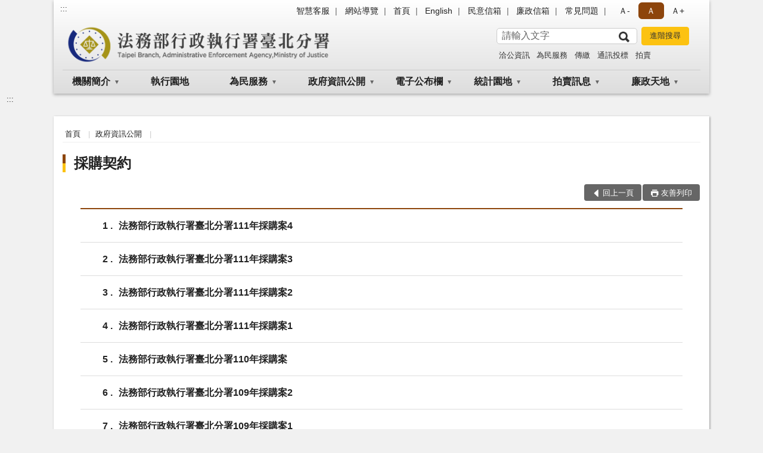

--- FILE ---
content_type: text/html; charset=utf-8
request_url: https://www.tpy.moj.gov.tw/234661/234693/234706/?Page=1&PageSize=30&type=
body_size: 14689
content:


<!doctype html>
<html lang="zh-Hant" class="no-js">
<head>
    <meta charset="utf-8">
    <meta http-equiv="X-UA-Compatible" content="IE=edge">
    <meta name="viewport" content="width=device-width, initial-scale=1">
    <meta name="format-detection" content="telephone=no">
    <meta name="Site" content="行政執行署臺北分署">
    <meta name="Version" content="中文網">
    <meta name="PageType" content="條列頁">
    <meta name="TreeNode" content="政府資訊公開">
    <meta name="ContentTitle" content="採購契約">

    <meta property="og:title" content="採購契約">
    <meta property="og:type" content="website" />
    <meta property="og:url" content="https://www.tpy.moj.gov.tw/234661/234693/234706/" />
    <meta property="og:image" content="">
    <meta property="og:image:width" content="50%">
    <meta property="og:image:height" content="50%">
    <meta property="og:site_name" content="行政執行署臺北分署">
    <meta property="og:description" content="採購契約" />

    <meta name="DC.Title" content="採購契約" />
    <meta name="DC.Creator" content="行政執行署臺北分署" />
    <meta name="DC.Subject" content="採購契約" />
    <meta name="DC.Description" content="採購契約" />
    <meta name="DC.Contributor" content="行政執行署臺北分署" />
    <meta name="DC.Type" content="文字" />
    <meta name="DC.Format" content="text" />
    <meta name="DC.Source" content="行政執行署臺北分署" />
    <meta name="DC.Language" content="中文" />
    <meta name="DC.coverage.t.min" content="2018-12-21" />
    <meta name="DC.coverage.t.max" content="2038-12-21" />
    <meta name="DC.Publisher" content="行政執行署臺北分署" />
    <meta name="DC.Date" content="2018-12-21" />
    <meta name="DC.Identifier" content="2.16.886.101.20003.20006" />
    <meta name="DC.Relation" content="" />
    <meta name="DC.Rights" content="行政執行署臺北分署" />

    <meta name="Category.Theme" content="300" />
    <meta name="Category.Cake" content="600" />
    <meta name="Category.Service" content="I00" />

    <meta name="keywords" />

            <link rel="Shortcut Icon" type="image/x-icon" href="/media/20193610/favicon執行署.png" />
    <title>採購契約-法務部行政執行署臺北分署</title>
    <!--HTML5 Shim and Respond.js IE8 support of HTML5 elements and media queries [if lt IE 9]>
    <script src="js/html5shiv.js"></script>
    <script src="js/respond.min.js"></script>
    <![endif]-->
    <!-- slick css-->
    <link rel="stylesheet" type="text/css" href="/Content/B/vendor/slick/slick.css" />
    <link rel="stylesheet" type="text/css" href="/Content/B/vendor/slick/slick-theme.css" />

    <!-- fancybox css -->
    <link rel="stylesheet" href="/Content/B/vendor/fancybox/fancybox.css" />

    <!-- hyUI css -->
    <link rel="stylesheet" href="/Content/B/B1_style/hyui.css">
    <link rel='stylesheet' href='/scripts/jquery-ui.css'>

    <!-- Global site tag (gtag.js) - Google Analytics -->
<script async src="https://www.googletagmanager.com/gtag/js?id=UA-38056619-1"></script>
<script>
  window.dataLayer = window.dataLayer || [];
  function gtag(){dataLayer.push(arguments);}
  gtag('js', new Date());

  gtag('config', 'UA-38056619-1');
</script>

<script async src="https://www.googletagmanager.com/gtag/js?id=UA-127180785-1"></script>
<script>
  window.dataLayer = window.dataLayer || [];
  function gtag(){dataLayer.push(arguments);}
  gtag('js', new Date());

  gtag('config', 'UA-127180785-1');
</script>
    <!-- Google Tag Manager -->
    <script>
        (function (w, d, s, l, i) {
            w[l] = w[l] || []; w[l].push({
                'gtm.start':
                    new Date().getTime(), event: 'gtm.js'
            }); var f = d.getElementsByTagName(s)[0],
                j = d.createElement(s), dl = l != 'dataLayer' ? '&l=' + l : ''; j.async = true; j.src =
                    'https://www.googletagmanager.com/gtm.js?id=' + i + dl; f.parentNode.insertBefore(j, f);
        })(window, document, 'script', 'dataLayer', 'GTM-PVTNFB4');</script>
    <!-- End Google Tag Manager -->
<style>
    input:disabled, textarea:disabled, select:disabled {
        background-color: #f2f2f2;
    }

    .verify {
        color: blue;
    }

    .mp_slider_container,
    .marquee_container {
        position: relative;
    }
    .mp_slider_container_main {
        width: 100%;
        overflow: hidden;
        position: relative;
    }
    .slick-autoplay-toggle {
        position: absolute;
        right: 20px;
        min-width: 40px;
        top: 4.5px;
        z-index: 10;
        padding: 5px 10px;
        background: rgba(0, 0, 0, 0.7);
        color: #fff;
        border: none;
        cursor: pointer;
        font-size: 0.875rem;
        border-radius: 5px;
    }

    .marquee_container .slick-autoplay-toggle {
        right: 55px;
    }
</style>
</head>
<body>
    <!-- Google Tag Manager (noscript) -->
    <noscript>
        <iframe title="googletag" src="https://www.googletagmanager.com/ns.html?id=GTM-PVTNFB4"
                height="0" width="0" style="display:none;visibility:hidden"></iframe>
    </noscript>
    <!-- End Google Tag Manager (noscript) -->
    <!-- 直接跳主內容區 -->
    <a class="goCenter" href="#aC" tabindex="1">按Enter到主內容區</a>
    <!-- wrapper 最大寬度 -->
    <div class="wrapper">
        
<header class="header header-relative">
    <div class="container">
        <a class="accesskey" href="#aU" id="aU" accesskey="U" title="網站標題">:::</a>
        

<nav class="navigation">
    <!-- 一組ul預設靠右 可同時存在2組-->
    <ul>

                        <li>
                            <a href="/umbraco/surface/Ini/CountAndRedirectUrl?nodeId=1674707" title="智慧客服(另開新視窗)" target="_blank" rel="noopener noreferrer">智慧客服</a>
                        </li>
                        <li>
                            <a href="/umbraco/surface/Ini/CountAndRedirectUrl?nodeId=657394" title="網站導覽" target="_self" >網站導覽</a>
                        </li>
                        <li>
                            <a href="/umbraco/surface/Ini/CountAndRedirectUrl?nodeId=657769" title="首頁" target="_self" >首頁</a>
                        </li>
                        <li>
                            <a href="/umbraco/surface/Ini/CountAndRedirectUrl?nodeId=281735" title="English(另開新視窗)" target="_blank" rel="noopener noreferrer">English</a>
                        </li>
                        <li>
                            <a href="/umbraco/surface/Ini/CountAndRedirectUrl?nodeId=657395" title="民意信箱(另開新視窗)" target="_blank" rel="noopener noreferrer">民意信箱</a>
                        </li>
                        <li>
                            <a href="/umbraco/surface/Ini/CountAndRedirectUrl?nodeId=657695" title="廉政信箱" target="_self" >廉政信箱</a>
                        </li>
                        <li>
                            <a href="/umbraco/surface/Ini/CountAndRedirectUrl?nodeId=657396" title="常見問題" target="_self" >常見問題</a>
                        </li>

    </ul>
    <div class="font-size">
        <ul>
            <li class="size-s">
                <a href="#" name="fontSize" role="button" aria-pressed="false" title="小字級">Ａ-</a>
            </li>
            <li class="size-m">
                <a href="#" name="fontSize" role="button" aria-pressed="true" title="中字級" class="active">Ａ</a>
            </li>
            <li class="size-l">
                <a href="#" name="fontSize" role="button" aria-pressed="false" title="大字級">Ａ+</a>
            </li>
        </ul>
    </div>
</nav>
<h1>
    <a href="/"><img src="/media/20193592/02法務部行政執行署臺北分署.png" alt="法務部行政執行署臺北分署：回首頁" /></a>
</h1>
<!-- Search Start -->
<section class="search">
    <noscript>
您的瀏覽器不支援 JavaScript 或 JavaScript已停用    </noscript>
    <form action="/234764/234774/" class="form_inline">
        <div class="form_grp">
            <label for="q">搜尋</label>
            <input name="q" id="q" type="text" placeholder="請輸入文字" accesskey="S" autocomplete="off">
            <input title="查詢" type="submit" value="查詢">
        </div>
        <div class="btn_grp">
            <input onclick="window.open('https://www.google.com.tw/advanced_search?hl=zh-TW&as_q=&num=100&as_sitesearch='+location.hostname);" type="button" value="進階搜尋" title="進階搜尋 (另開新視窗)">
        </div>
    </form>
            <div class="keywordHot">
                <ul>
                        <li>
                            <a href="/234764/234774/?q=洽公資訊" title="洽公資訊">洽公資訊</a>
                        </li>
                        <li>
                            <a href="/234764/234774/?q=為民服務" title="為民服務">為民服務</a>
                        </li>
                        <li>
                            <a href="/234764/234774/?q=傳繳" title="傳繳">傳繳</a>
                        </li>
                        <li>
                            <a href="/234764/234774/?q=通訊投標" title="通訊投標">通訊投標</a>
                        </li>
                        <li>
                            <a href="/234764/234774/?q=拍賣" title="拍賣">拍賣</a>
                        </li>
                </ul>
            </div>
</section>
<!-- noscript -->
<noscript>
您的瀏覽器不支援JavaScript語法，JavaScript語法並不影響內容的陳述。您可使用按鍵盤上的Ctrl鍵+ (+)鍵放大/(-)鍵縮小來改變字型大小；回到上一頁可使用瀏覽器提供的 Alt+左方向鍵(←) 快速鍵功能；列印可使用瀏覽器提供的(Ctrl+P)功能。</noscript>
<!-- menu Start -->
<nav class="menu">
    <ul>
                <li>
                    <a href="https://www.tpy.moj.gov.tw/234661/234662/Normalnodelist" title="機關簡介" target="_self" name="menuButton" aria-expanded="false" >機關簡介</a>
                        <ul>
                                <li>
                                    <a href="https://www.tpy.moj.gov.tw/234661/234662/234663/277787/post" target="_self" title="機關沿革"  >機關沿革</a>
                                </li>
                                <li>
                                    <a href="https://www.tpy.moj.gov.tw/234661/234662/234664/277788/post" target="_self" title="機關願景"  >機關願景</a>
                                </li>
                                <li>
                                    <a href="https://www.tpy.moj.gov.tw/234661/234662/234665/1506301/post" target="_self" title="首長介紹"  >首長介紹</a>
                                </li>
                                <li>
                                    <a href="https://www.tpy.moj.gov.tw/234661/234662/234666/277790/post" target="_self" title="組織職掌"  >組織職掌</a>
                                </li>
                                <li>
                                    <a href="https://www.tpy.moj.gov.tw/234661/234662/234667/277792/post" target="_self" title="管轄區域"  >管轄區域</a>
                                </li>
                                <li>
                                    <a href="https://www.tpy.moj.gov.tw/234661/234662/234668/277793/post" target="_self" title="機關位置"  >機關位置</a>
                                </li>
                                <li>
                                    <a href="https://www.tpy.moj.gov.tw/234661/234662/234669/277794/post" target="_self" title="樓層介紹"  >樓層介紹</a>
                                </li>
                                <li>
                                    <a href="https://www.tpy.moj.gov.tw/234661/234662/234671/277796/post" target="_self" title="洽公資訊"  >洽公資訊</a>
                                </li>
                        </ul>

                </li>
                <li>
                    <a href="https://www.tpk.moj.gov.tw/9937/9945/9949/" title="執行園地(另開新視窗)" target="_blank"  rel="noopener noreferrer">執行園地</a>

                </li>
                <li>
                    <a href="https://www.tpy.moj.gov.tw/234661/234678/Normalnodelist" title="為民服務" target="_self" name="menuButton" aria-expanded="false" >為民服務</a>
                        <ul>
                                <li>
                                    <a href="https://www.tpy.moj.gov.tw/234661/234678/234679/Lpsimplelist" target="_self" title="為民服務園地"  >為民服務園地</a>
                                </li>
                                <li>
                                    <a href="https://www.tpy.moj.gov.tw/234661/234678/234680/Lpsimplelist" target="_self" title="為民服務態度榮譽榜"  >為民服務態度榮譽榜</a>
                                </li>
                                <li>
                                    <a href="https://www.tpy.moj.gov.tw/234661/234678/234683/Lpsimplelist" target="_self" title="民眾申辦項目"  >民眾申辦項目</a>
                                </li>
                                <li>
                                    <a href="https://www.tpy.moj.gov.tw/234661/234678/234687/Lpsimplelist" target="_self" title="申請書表下載(中英對照)"  >申請書表下載(中英對照)</a>
                                </li>
                                <li>
                                    <a href="https://www.tpy.moj.gov.tw/234661/234678/234682/278662/post" target="_self" title="移送書表下載"  >移送書表下載</a>
                                </li>
                                <li>
                                    <a href="https://www.tpy.moj.gov.tw/234661/234678/234684/Lpsimplelist" target="_self" title="檔案應用服務"  >檔案應用服務</a>
                                </li>
                                <li>
                                    <a href="https://www.tpy.moj.gov.tw/234661/234678/234685/Lpsimplelist" target="_self" title="各項業務處理流程圖"  >各項業務處理流程圖</a>
                                </li>
                                <li>
                                    <a href="https://www.tpy.moj.gov.tw/234661/234678/234686/Lpsimplelist" target="_self" title="常見問題"  >常見問題</a>
                                </li>
                                <li>
                                    <a href="https://www.tpy.moj.gov.tw/234764/657298/" target="_self" title="民意信箱"  >民意信箱</a>
                                </li>
                                <li>
                                    <a href="https://www.tpy.moj.gov.tw/234661/234678/800208/806218/post" target="_self" title="不動產通訊投標專區"  >不動產通訊投標專區</a>
                                </li>
                                <li>
                                    <a href="https://www.tpy.moj.gov.tw/234661/234678/1062668/1062679/post" target="_self" title="線上回傳繳款證明"  >線上回傳繳款證明</a>
                                </li>
                        </ul>

                </li>
                <li>
                    <a href="https://www.tpy.moj.gov.tw/234661/234693/Normalnodelist" title="政府資訊公開" target="_self" name="menuButton" aria-expanded="false" >政府資訊公開</a>
                        <ul>
                                <li>
                                    <a href="https://www.tpy.moj.gov.tw/234661/234693/234694/Lpsimplelist" target="_self" title="重大政策"  >重大政策</a>
                                </li>
                                <li>
                                    <a href="https://www.tpy.moj.gov.tw/234661/234693/234695/Lpsimplelist" target="_self" title="就業資訊"  >就業資訊</a>
                                </li>
                                <li>
                                    <a href="https://www.tpy.moj.gov.tw/234661/234693/234696/278802/post" target="_self" title="函釋與裁量基準"  >函釋與裁量基準</a>
                                </li>
                                <li>
                                    <a href="https://www.tpy.moj.gov.tw/234661/234693/234697/Lpsimplelist" target="_self" title="行政執行法規"  >行政執行法規</a>
                                </li>
                                <li>
                                    <a href="https://www.tpy.moj.gov.tw/234661/234693/234698/Lpsimplelist" target="_self" title="行政指導文書"  >行政指導文書</a>
                                </li>
                                <li>
                                    <a href="https://www.tpy.moj.gov.tw/234661/234693/234699/Lpsimplelist" target="_self" title="施政計畫與研究報告"  >施政計畫與研究報告</a>
                                </li>
                                <li>
                                    <a href="https://www.tpy.moj.gov.tw/234661/234693/234700/Lpsimplelist" target="_self" title="內部控制聲明書"  >內部控制聲明書</a>
                                </li>
                                <li>
                                    <a href="https://www.tpy.moj.gov.tw/234661/234693/234702/Nodelist" target="_self" title="預算及決算書、會計報告" name="menuButton" aria-expanded="false" >預算及決算書、會計報告</a>
                                        <ul>
                                                <li>
                                                    <a href="https://www.tpy.moj.gov.tw/234661/234693/234702/234703/Lpsimplelist" target="_self" title="預算及決算書"  >預算及決算書</a>
                                                </li>
                                                <li>
                                                    <a href="https://www.tpy.moj.gov.tw/234661/234693/234702/234704/Lpsimplelist" target="_self" title="會計報告"  >會計報告</a>
                                                </li>
                                        </ul>
                                </li>
                                <li>
                                    <a href="https://www.tpy.moj.gov.tw/234661/234693/234705/279335/post" target="_self" title="請願及訴願"  >請願及訴願</a>
                                </li>
                                <li>
                                    <a href="https://www.tpy.moj.gov.tw/234661/234693/234706/Lpsimplelist" target="_self" title="採購契約"  >採購契約</a>
                                </li>
                                <li>
                                    <a href="https://www.tpy.moj.gov.tw/234661/234693/234707/279397/post" target="_self" title="支付或接受之補助"  >支付或接受之補助</a>
                                </li>
                                <li>
                                    <a href="/media/43094/214163911372.pdf?mediaDL=true" target="_blank" title="個人資料檔案公開.pdf(另開新視窗)"  rel="noopener noreferrer">個人資料檔案公開</a>
                                </li>
                                <li>
                                    <a href="/media/20714171/115年建築類公共設施維護辦理情形總表.pdf?mediaDL=true" target="_blank" title="公共設施維護管理.pdf(另開新視窗)"  rel="noopener noreferrer">公共設施維護管理</a>
                                </li>
                                <li>
                                    <a href="https://www.tpy.moj.gov.tw/234661/234693/918933/Lpsimplelist" target="_self" title="性別主流化/性騷擾防治專區"  >性別主流化/性騷擾防治專區</a>
                                </li>
                                <li>
                                    <a href="https://www.tpy.moj.gov.tw/234661/234693/1488811/1488813/post" target="_self" title="打詐及反毒專區"  >打詐及反毒專區</a>
                                </li>
                                <li>
                                    <a href="https://www.tpy.moj.gov.tw/234661/234693/948285/Lpsimplelist" target="_self" title="政策宣導廣告經費彙整"  >政策宣導廣告經費彙整</a>
                                </li>
                                <li>
                                    <a href="https://www.tpy.moj.gov.tw/234661/234693/1245944/1245946/post" target="_self" title="國家賠償事件收結情形"  >國家賠償事件收結情形</a>
                                </li>
                                <li>
                                    <a href="https://www.tpy.moj.gov.tw/234661/234693/1688389/1688390/Lpsimplelist" target="_self" title="業務統計" name="menuButton" aria-expanded="false" >業務統計</a>
                                        <ul>
                                                <li>
                                                    <a href="https://www.tpy.moj.gov.tw/234661/234728/234730/234732/280379/post" target="_self" title="行政執行案件收結情形及徵起金額"  >行政執行案件收結情形及徵起金額</a>
                                                </li>
                                        </ul>
                                </li>
                        </ul>

                </li>
                <li>
                    <a href="https://www.tpy.moj.gov.tw/234661/234709/Normalnodelist" title="電子公布欄" target="_self" name="menuButton" aria-expanded="false" >電子公布欄</a>
                        <ul>
                                <li>
                                    <a href="https://www.tpy.moj.gov.tw/234661/234709/234710/Lpsimplelist" target="_self" title="最新消息"  >最新消息</a>
                                </li>
                                <li>
                                    <a href="https://www.tpk.moj.gov.tw/9539/9801/" target="_blank" title="獎勵檢舉(另開新視窗)"  rel="noopener noreferrer">獎勵檢舉</a>
                                </li>
                                <li>
                                    <a href="https://www.tpy.moj.gov.tw/234661/234709/1140798/Lpsimplelist" target="_self" title="新聞稿"  >新聞稿</a>
                                </li>
                        </ul>

                </li>
                <li>
                    <a href="https://www.tpy.moj.gov.tw/234661/234728/Normalnodelist" title="統計園地" target="_self" name="menuButton" aria-expanded="false" >統計園地</a>
                        <ul>
                                <li>
                                    <a href="https://www.tpy.moj.gov.tw/234661/234728/234729/Lpsimplelist" target="_self" title="園地導覽"  >園地導覽</a>
                                </li>
                                <li>
                                    <a href="https://www.tpy.moj.gov.tw/234661/234728/234730/234732/Lpsimplelist" target="_self" title="行政執行統計" name="menuButton" aria-expanded="false" >行政執行統計</a>
                                        <ul>
                                                <li>
                                                    <a href="https://www.tpy.moj.gov.tw/234661/234728/234730/234732/280379/post" target="_self" title="行政執行案件收結情形及徵起金額"  >行政執行案件收結情形及徵起金額</a>
                                                </li>
                                        </ul>
                                </li>
                                <li>
                                    <a href="https://www.tpy.moj.gov.tw/234661/234728/234734/Nodelist" target="_self" title="業務成效" name="menuButton" aria-expanded="false" >業務成效</a>
                                        <ul>
                                                <li>
                                                    <a href="https://www.tpy.moj.gov.tw/234661/234728/234734/234735/280383/post" target="_self" title="聲明異議案件"  >聲明異議案件</a>
                                                </li>
                                                <li>
                                                    <a href="https://www.rjsd.moj.gov.tw/RJSDWeb/common/SubMenu.aspx?menu=BOOK" target="_blank" title="統計電子書刊(另開新視窗)(另開新視窗)"  rel="noopener noreferrer">統計電子書刊(另開新視窗)</a>
                                                </li>
                                        </ul>
                                </li>
                                <li>
                                    <a href="https://www.rjsd.moj.gov.tw/RJSDWeb/common/WebList2.aspx?menu=AYA_SPECIAL_REPORT" target="_blank" title="統計分析(另開新視窗)"  rel="noopener noreferrer">統計分析</a>
                                </li>
                                <li>
                                    <a href="https://www.rjsd.moj.gov.tw/RJSDWeb/common/RelatedWebsite.aspx" target="_blank" title="相關網站(另開新視窗)"  rel="noopener noreferrer">相關網站</a>
                                </li>
                        </ul>

                </li>
                <li>
                    <a href="https://www.tpy.moj.gov.tw/234661/234739/Normalnodelist" title="拍賣訊息" target="_self" name="menuButton" aria-expanded="false" >拍賣訊息</a>
                        <ul>
                                <li>
                                    <a href="https://www.tpy.moj.gov.tw/234661/234739/234740/Lpsimplelist" target="_self" title="不動產拍賣公告"  >不動產拍賣公告</a>
                                </li>
                                <li>
                                    <a href="https://www.tpy.moj.gov.tw/234661/234739/234741/Lpsimplelist" target="_self" title="動產拍賣公告"  >動產拍賣公告</a>
                                </li>
                        </ul>

                </li>
                <li>
                    <a href="https://www.tpy.moj.gov.tw/234661/234742/Normalnodelist" title="廉政天地" target="_self" name="menuButton" aria-expanded="false" >廉政天地</a>
                        <ul>
                                <li>
                                    <a href="https://www.tpy.moj.gov.tw/234661/234742/234743/280392/post" target="_self" title="政風業務執掌"  >政風業務執掌</a>
                                </li>
                                <li>
                                    <a href="https://www.tpy.moj.gov.tw/234661/234742/234744/280393/post" target="_self" title="受理檢舉事項"  >受理檢舉事項</a>
                                </li>
                                <li>
                                    <a href="https://www.tpy.moj.gov.tw/234661/234742/234745/Lpsimplelist" target="_self" title="廉政小品"  >廉政小品</a>
                                </li>
                                <li>
                                    <a href="https://www.tpy.moj.gov.tw/234661/234742/234746/Lpsimplelist" target="_self" title="安全常識"  >安全常識</a>
                                </li>
                                <li>
                                    <a href="https://www.tpy.moj.gov.tw/234661/234742/234747/281294/post" target="_self" title="請託關說登錄查察專區"  >請託關說登錄查察專區</a>
                                </li>
                                <li>
                                    <a href="https://www.tpy.moj.gov.tw/234661/234742/881855/Lpsimplelist" target="_self" title="公職人員利益衝突迴避法身分關係揭露專區"  >公職人員利益衝突迴避法身分關係揭露專區</a>
                                </li>
                                <li>
                                    <a href="https://www.tpy.moj.gov.tw/234661/234742/1430092/Lpsimplelist" target="_self" title="防貪指引"  >防貪指引</a>
                                </li>
                        </ul>

                </li>
    </ul>
</nav>


    </div>
</header>
<div id="center" class="main innerpage">
    <a class="accesskey" href="#aC" id="aC" accesskey="C" title="主要內容區">:::</a>
    <div class="container">
        <!-- content為一定要存在之內容區 -->
        <div class="content">
            <!-- breadcrumb路徑 -->
            
    <div class="breadcrumb">
        <ul>
                    <li>
                        <a href="/">首頁</a>
                    </li>
                    <li>
                        <a href="https://www.tpy.moj.gov.tw/234661/234693/Normalnodelist" title="政府資訊公開" target="_self" >政府資訊公開</a>
                    </li>
            
        </ul>
    </div>

            <!-- h2節點 -->
            <h2 class="title" tabindex="0">採購契約</h2>
                        <!-- function功能區塊 -->
            <div class="function">
                <ul>
                    <li class="back icon_back">
                        <a role="button" href="javascript:window.location =document.referrer;">回上一頁</a>
                    </li>
                        <li class="print icon_print">
                            <a role="button" href="javascript:window.print();">友善列印</a>
                        </li>
                                    </ul>
            </div>
            
<section class="lp">
    <!--資料大類-->
    <style>
    .category .here a {
        background: #005270;
    }
</style>



    <!--LP Start-->


<!-- LP Start -->
<!-- 文字列表 -->
<div class="list">
    <ul>
            <li>
                <a href="/media/20478755/111年法務部行政執行署臺北分署4.pdf?mediaDL=true" target="_blank" title="(檔案下載格式:pdf)(另開新視窗)" rel="noopener noreferrer">
                    <span class="num">
                        1
                    </span>
                    法務部行政執行署臺北分署111年採購案4
                    
                </a>
                
            </li>
            <li>
                <a href="/media/20478754/111年法務部行政執行署臺北分署3.pdf?mediaDL=true" target="_blank" title="(檔案下載格式:pdf)(另開新視窗)" rel="noopener noreferrer">
                    <span class="num">
                        2
                    </span>
                    法務部行政執行署臺北分署111年採購案3
                    
                </a>
                
            </li>
            <li>
                <a href="/media/20478753/111年法務部行政執行署臺北分署2.pdf?mediaDL=true" target="_blank" title="(檔案下載格式:pdf)(另開新視窗)" rel="noopener noreferrer">
                    <span class="num">
                        3
                    </span>
                    法務部行政執行署臺北分署111年採購案2
                    
                </a>
                
            </li>
            <li>
                <a href="/media/20478752/111年法務部行政執行署臺北分署1.pdf?mediaDL=true" target="_blank" title="(檔案下載格式:pdf)(另開新視窗)" rel="noopener noreferrer">
                    <span class="num">
                        4
                    </span>
                    法務部行政執行署臺北分署111年採購案1
                    
                </a>
                
            </li>
            <li>
                <a href="/media/20340707/110年度行政業務委外勞務承攬採購案.pdf?mediaDL=true" target="_blank" title="(檔案下載格式:pdf)(另開新視窗)" rel="noopener noreferrer">
                    <span class="num">
                        5
                    </span>
                    法務部行政執行署臺北分署110年採購案
                    
                </a>
                
            </li>
            <li>
                <a href="/media/20340705/109年資訊網路線路-幹線-汰換及-設備更新採購案.pdf?mediaDL=true" target="_blank" title="(檔案下載格式:pdf)(另開新視窗)" rel="noopener noreferrer">
                    <span class="num">
                        6
                    </span>
                    法務部行政執行署臺北分署109年採購案2
                    
                </a>
                
            </li>
            <li>
                <a href="/media/20340704/109年度駕駛及清潔勞務承攬採購案.pdf?mediaDL=true" target="_blank" title="(檔案下載格式:pdf)(另開新視窗)" rel="noopener noreferrer">
                    <span class="num">
                        7
                    </span>
                    法務部行政執行署臺北分署109年採購案1
                    
                </a>
                
            </li>
            <li>
                <a href="/234661/234693/234706/678656/post" target="_self" title="法務部行政執行署臺北分署108年採購案" >
                    <span class="num">
                        8
                    </span>
                    法務部行政執行署臺北分署108年採購案
                    
                </a>
                
            </li>
            <li>
                <a href="/234661/234693/234706/656538/post" target="_self" title="法務部行政執行署臺北分署107年採購案" >
                    <span class="num">
                        9
                    </span>
                    法務部行政執行署臺北分署107年採購案
                    
                </a>
                
            </li>
            <li>
                <a href="/234661/234693/234706/279396/post" target="_self" title="法務部行政執行署臺北分署106年採購案" >
                    <span class="num">
                        10
                    </span>
                    法務部行政執行署臺北分署106年採購案
                    
                </a>
                
            </li>
            <li>
                <a href="/234661/234693/234706/279395/post" target="_self" title="法務部行政執行署臺北分署105年採購案" >
                    <span class="num">
                        11
                    </span>
                    法務部行政執行署臺北分署105年採購案
                    
                </a>
                
            </li>
            <li>
                <a href="/234661/234693/234706/279394/post" target="_self" title="法務部行政執行署臺北分署104年採購案" >
                    <span class="num">
                        12
                    </span>
                    法務部行政執行署臺北分署104年採購案
                    
                </a>
                
            </li>
            <li>
                <a href="/234661/234693/234706/279393/post" target="_self" title="法務部行政執行署臺北分署103年採購案" >
                    <span class="num">
                        13
                    </span>
                    法務部行政執行署臺北分署103年採購案
                    
                </a>
                
            </li>
            <li>
                <a href="/234661/234693/234706/279392/post" target="_self" title="法務部行政執行署臺北分署102年採購案" >
                    <span class="num">
                        14
                    </span>
                    法務部行政執行署臺北分署102年採購案
                    
                </a>
                
            </li>
            <li>
                <a href="/234661/234693/234706/279391/post" target="_self" title="法務部行政執行署臺北分署101年採購案" >
                    <span class="num">
                        15
                    </span>
                    法務部行政執行署臺北分署101年採購案
                    
                </a>
                
            </li>
            <li>
                <a href="/media/43046/14891247212.pdf?mediaDL=true" target="_blank" title="(檔案下載格式:pdf)(另開新視窗)" rel="noopener noreferrer">
                    <span class="num">
                        16
                    </span>
                    台北行政執行處99年採購案
                    
                </a>
                
            </li>
            <li>
                <a href="/media/43045/61121173320322.pdf?mediaDL=true" target="_blank" title="(檔案下載格式:pdf)(另開新視窗)" rel="noopener noreferrer">
                    <span class="num">
                        17
                    </span>
                    台北行政執行處98年採購案
                    
                </a>
                
            </li>
            <li>
                <a href="/media/43044/6112117331538.pdf?mediaDL=true" target="_blank" title="(檔案下載格式:pdf)(另開新視窗)" rel="noopener noreferrer">
                    <span class="num">
                        18
                    </span>
                    台北行政執行處97年採購案
                    
                </a>
                
            </li>
            <li>
                <a href="/media/43043/61121173246320.pdf?mediaDL=true" target="_blank" title="(檔案下載格式:pdf)(另開新視窗)" rel="noopener noreferrer">
                    <span class="num">
                        19
                    </span>
                    台北行政執行處96年採購案
                    
                </a>
                
            </li>
    </ul>
</div>
<!-- LP End -->    <section class="pagination">
        <form action="" class="form_inline">
            <div class="total">
                共
                <span>19</span>筆資料，第
                <span>1/1</span>頁，
                <label for="perPage">每頁顯示筆數</label>
                <select name="perPage" id="perPage" title="每頁顯示">
                    <option value="10">10</option>
                    <option value="20">20</option>
                    <option value="30">30</option>
                    <option value="40">40</option>
                </select>筆
                <button type="button" class="btn btn-xs" onclick="perPageChange(document.getElementById('perPage').value);">確定</button>
            </div>
        </form>
        <ul class='page'><li class='first'><a role='button' title='第一頁' href='?Page=1&PageSize=30&type='>第一頁</a></li> <li class='active'><a role='button' title='移至1頁' href='?Page=1&PageSize=30&type='>1</a></li> <li class='last'><a role='button' title='最後一頁' href='?Page=1&PageSize=30&type='>最後一頁</a></li> </ul>
    </section>
</section>
<script>
    var qURL ="/234661/234693/234706/";
    document.getElementById("perPage").value =30;
    function perPageChange(pagesize) {
        document.getElementById("perPage").value = pagesize;
        var topcat = "";
        var QueryParmsstr = "".replace(/&amp;/g,"&");
        document.location.href = qURL + "?Page=1&PageSize=" + pagesize + "&type=" + topcat+QueryParmsstr ;
    }
    function whenSubmit() {
        var form = document.forms['queryForm'];
        if (form != form.defaultValue) {
            var dateS = new Array(10);
            var dateE = new Array(10);
            dateS = form.elements['q_postDateS'].value.split('-');
            dateE = form.elements['q_postDateE'].value.split('-');

            if (parseInt(dateS[0]) < 1911) {
                dateS[0] = (parseInt(dateS[0]) + 1911).toString();
                form.elements['q_postDateS'].value = dateS[0] + '-' + dateS[1] + '-' + dateS[2];
            }
            if (parseInt(dateE[0]) < 1911) {
                dateE[0] = (parseInt(dateE[0]) + 1911).toString();
                form.elements['q_postDateE'].value = dateE[0] + '-' + dateE[1] + '-' + dateE[2];

            }
        }
        if (document.queryForm.htx_stitle.value == document.queryForm.htx_stitle.defaultValue) {
            document.queryForm.htx_stitle.value = '';
        }

        if (document.queryForm.htx_xbody.value == document.queryForm.htx_xbody.defaultValue) {
            document.queryForm.htx_xbody.value = '';
        }
    }

    document.getElementById("advance_search_button").addEventListener("click", function () {
        const isExpanded = this.getAttribute("aria-expanded") === "true";
        this.setAttribute("aria-expanded", !isExpanded);
    });
</script>

        </div>
    </div>
</div>

<!-- fatfooter Start -->
<section class="fatfooter">
    <div class="container">
        <button type="button" name="收合" class="btn btn-fatfooter">收合</button>
        <nav>
            <ul>
                        <li>
                            <a href="https://www.tpy.moj.gov.tw/234661/234662/Normalnodelist"  target="_self" title="機關簡介" >機關簡介</a>
                                    <ul>
                                            <li>
                                                <a href="https://www.tpy.moj.gov.tw/234661/234662/234663/277787/post" target="_self" title="機關沿革" >機關沿革</a>
                                            </li>
                                            <li>
                                                <a href="https://www.tpy.moj.gov.tw/234661/234662/234664/277788/post" target="_self" title="機關願景" >機關願景</a>
                                            </li>
                                            <li>
                                                <a href="https://www.tpy.moj.gov.tw/234661/234662/234665/1506301/post" target="_self" title="首長介紹" >首長介紹</a>
                                            </li>
                                            <li>
                                                <a href="https://www.tpy.moj.gov.tw/234661/234662/234666/277790/post" target="_self" title="組織職掌" >組織職掌</a>
                                            </li>
                                            <li>
                                                <a href="https://www.tpy.moj.gov.tw/234661/234662/234667/277792/post" target="_self" title="管轄區域" >管轄區域</a>
                                            </li>
                                            <li>
                                                <a href="https://www.tpy.moj.gov.tw/234661/234662/234668/277793/post" target="_self" title="機關位置" >機關位置</a>
                                            </li>
                                            <li>
                                                <a href="https://www.tpy.moj.gov.tw/234661/234662/234669/277794/post" target="_self" title="樓層介紹" >樓層介紹</a>
                                            </li>
                                            <li>
                                                <a href="https://www.tpy.moj.gov.tw/234661/234662/234671/277796/post" target="_self" title="洽公資訊" >洽公資訊</a>
                                            </li>
                                    </ul>

                        </li>
                        <li>
                            <a href="https://www.tpk.moj.gov.tw/9937/9945/9949/"  target="_blank" title="執行園地(另開新視窗)" rel="noopener noreferrer">執行園地</a>

                        </li>
                        <li>
                            <a href="https://www.tpy.moj.gov.tw/234661/234678/Normalnodelist"  target="_self" title="為民服務" >為民服務</a>
                                    <ul>
                                            <li>
                                                <a href="https://www.tpy.moj.gov.tw/234661/234678/234679/Lpsimplelist" target="_self" title="為民服務園地" >為民服務園地</a>
                                            </li>
                                            <li>
                                                <a href="https://www.tpy.moj.gov.tw/234661/234678/234680/Lpsimplelist" target="_self" title="為民服務態度榮譽榜" >為民服務態度榮譽榜</a>
                                            </li>
                                            <li>
                                                <a href="https://www.tpy.moj.gov.tw/234661/234678/234683/Lpsimplelist" target="_self" title="民眾申辦項目" >民眾申辦項目</a>
                                            </li>
                                            <li>
                                                <a href="https://www.tpy.moj.gov.tw/234661/234678/234687/Lpsimplelist" target="_self" title="申請書表下載(中英對照)" >申請書表下載(中英對照)</a>
                                            </li>
                                            <li>
                                                <a href="https://www.tpy.moj.gov.tw/234661/234678/234682/278662/post" target="_self" title="移送書表下載" >移送書表下載</a>
                                            </li>
                                            <li>
                                                <a href="https://www.tpy.moj.gov.tw/234661/234678/234684/Lpsimplelist" target="_self" title="檔案應用服務" >檔案應用服務</a>
                                            </li>
                                            <li>
                                                <a href="https://www.tpy.moj.gov.tw/234661/234678/234685/Lpsimplelist" target="_self" title="各項業務處理流程圖" >各項業務處理流程圖</a>
                                            </li>
                                            <li>
                                                <a href="https://www.tpy.moj.gov.tw/234661/234678/234686/Lpsimplelist" target="_self" title="常見問題" >常見問題</a>
                                            </li>
                                            <li>
                                                <a href="https://www.tpy.moj.gov.tw/234764/657298/" target="_self" title="民意信箱" >民意信箱</a>
                                            </li>
                                            <li>
                                                <a href="https://www.tpy.moj.gov.tw/234661/234678/800208/806218/post" target="_self" title="不動產通訊投標專區" >不動產通訊投標專區</a>
                                            </li>
                                            <li>
                                                <a href="https://www.tpy.moj.gov.tw/234661/234678/1062668/1062679/post" target="_self" title="線上回傳繳款證明" >線上回傳繳款證明</a>
                                            </li>
                                    </ul>

                        </li>
                        <li>
                            <a href="https://www.tpy.moj.gov.tw/234661/234693/Normalnodelist"  target="_self" title="政府資訊公開" >政府資訊公開</a>
                                    <ul>
                                            <li>
                                                <a href="https://www.tpy.moj.gov.tw/234661/234693/234694/Lpsimplelist" target="_self" title="重大政策" >重大政策</a>
                                            </li>
                                            <li>
                                                <a href="https://www.tpy.moj.gov.tw/234661/234693/234695/Lpsimplelist" target="_self" title="就業資訊" >就業資訊</a>
                                            </li>
                                            <li>
                                                <a href="https://www.tpy.moj.gov.tw/234661/234693/234696/278802/post" target="_self" title="函釋與裁量基準" >函釋與裁量基準</a>
                                            </li>
                                            <li>
                                                <a href="https://www.tpy.moj.gov.tw/234661/234693/234697/Lpsimplelist" target="_self" title="行政執行法規" >行政執行法規</a>
                                            </li>
                                            <li>
                                                <a href="https://www.tpy.moj.gov.tw/234661/234693/234698/Lpsimplelist" target="_self" title="行政指導文書" >行政指導文書</a>
                                            </li>
                                            <li>
                                                <a href="https://www.tpy.moj.gov.tw/234661/234693/234699/Lpsimplelist" target="_self" title="施政計畫與研究報告" >施政計畫與研究報告</a>
                                            </li>
                                            <li>
                                                <a href="https://www.tpy.moj.gov.tw/234661/234693/234700/Lpsimplelist" target="_self" title="內部控制聲明書" >內部控制聲明書</a>
                                            </li>
                                            <li>
                                                <a href="https://www.tpy.moj.gov.tw/234661/234693/234702/Nodelist" target="_self" title="預算及決算書、會計報告" >預算及決算書、會計報告</a>
                                            </li>
                                            <li>
                                                <a href="https://www.tpy.moj.gov.tw/234661/234693/234705/279335/post" target="_self" title="請願及訴願" >請願及訴願</a>
                                            </li>
                                            <li>
                                                <a href="https://www.tpy.moj.gov.tw/234661/234693/234706/Lpsimplelist" target="_self" title="採購契約" >採購契約</a>
                                            </li>
                                            <li>
                                                <a href="https://www.tpy.moj.gov.tw/234661/234693/234707/279397/post" target="_self" title="支付或接受之補助" >支付或接受之補助</a>
                                            </li>
                                            <li>
                                                <a href="/media/43094/214163911372.pdf?mediaDL=true" target="_blank" title="個人資料檔案公開.pdf(另開新視窗)" rel="noopener noreferrer">個人資料檔案公開</a>
                                            </li>
                                            <li>
                                                <a href="/media/20714171/115年建築類公共設施維護辦理情形總表.pdf?mediaDL=true" target="_blank" title="公共設施維護管理.pdf(另開新視窗)" rel="noopener noreferrer">公共設施維護管理</a>
                                            </li>
                                            <li>
                                                <a href="https://www.tpy.moj.gov.tw/234661/234693/918933/Lpsimplelist" target="_self" title="性別主流化/性騷擾防治專區" >性別主流化/性騷擾防治專區</a>
                                            </li>
                                            <li>
                                                <a href="https://www.tpy.moj.gov.tw/234661/234693/1488811/1488813/post" target="_self" title="打詐及反毒專區" >打詐及反毒專區</a>
                                            </li>
                                            <li>
                                                <a href="https://www.tpy.moj.gov.tw/234661/234693/948285/Lpsimplelist" target="_self" title="政策宣導廣告經費彙整" >政策宣導廣告經費彙整</a>
                                            </li>
                                            <li>
                                                <a href="https://www.tpy.moj.gov.tw/234661/234693/1245944/1245946/post" target="_self" title="國家賠償事件收結情形" >國家賠償事件收結情形</a>
                                            </li>
                                            <li>
                                                <a href="https://www.tpy.moj.gov.tw/234661/234693/1688389/1688390/Lpsimplelist" target="_self" title="業務統計" >業務統計</a>
                                            </li>
                                    </ul>

                        </li>
                        <li>
                            <a href="https://www.tpy.moj.gov.tw/234661/234709/Normalnodelist"  target="_self" title="電子公布欄" >電子公布欄</a>
                                    <ul>
                                            <li>
                                                <a href="https://www.tpy.moj.gov.tw/234661/234709/234710/Lpsimplelist" target="_self" title="最新消息" >最新消息</a>
                                            </li>
                                            <li>
                                                <a href="https://www.tpk.moj.gov.tw/9539/9801/" target="_blank" title="獎勵檢舉(另開新視窗)" rel="noopener noreferrer">獎勵檢舉</a>
                                            </li>
                                            <li>
                                                <a href="https://www.tpy.moj.gov.tw/234661/234709/1140798/Lpsimplelist" target="_self" title="新聞稿" >新聞稿</a>
                                            </li>
                                    </ul>

                        </li>
                        <li>
                            <a href="https://www.tpy.moj.gov.tw/234661/234728/Normalnodelist"  target="_self" title="統計園地" >統計園地</a>
                                    <ul>
                                            <li>
                                                <a href="https://www.tpy.moj.gov.tw/234661/234728/234729/Lpsimplelist" target="_self" title="園地導覽" >園地導覽</a>
                                            </li>
                                            <li>
                                                <a href="https://www.tpy.moj.gov.tw/234661/234728/234730/234732/Lpsimplelist" target="_self" title="行政執行統計" >行政執行統計</a>
                                            </li>
                                            <li>
                                                <a href="https://www.tpy.moj.gov.tw/234661/234728/234734/Nodelist" target="_self" title="業務成效" >業務成效</a>
                                            </li>
                                            <li>
                                                <a href="https://www.rjsd.moj.gov.tw/RJSDWeb/common/WebList2.aspx?menu=AYA_SPECIAL_REPORT" target="_blank" title="統計分析(另開新視窗)" rel="noopener noreferrer">統計分析</a>
                                            </li>
                                            <li>
                                                <a href="https://www.rjsd.moj.gov.tw/RJSDWeb/common/RelatedWebsite.aspx" target="_blank" title="相關網站(另開新視窗)" rel="noopener noreferrer">相關網站</a>
                                            </li>
                                    </ul>

                        </li>
                        <li>
                            <a href="https://www.tpy.moj.gov.tw/234661/234739/Normalnodelist"  target="_self" title="拍賣訊息" >拍賣訊息</a>
                                    <ul>
                                            <li>
                                                <a href="https://www.tpy.moj.gov.tw/234661/234739/234740/Lpsimplelist" target="_self" title="不動產拍賣公告" >不動產拍賣公告</a>
                                            </li>
                                            <li>
                                                <a href="https://www.tpy.moj.gov.tw/234661/234739/234741/Lpsimplelist" target="_self" title="動產拍賣公告" >動產拍賣公告</a>
                                            </li>
                                    </ul>

                        </li>
                        <li>
                            <a href="https://www.tpy.moj.gov.tw/234661/234742/Normalnodelist"  target="_self" title="廉政天地" >廉政天地</a>
                                    <ul>
                                            <li>
                                                <a href="https://www.tpy.moj.gov.tw/234661/234742/234743/280392/post" target="_self" title="政風業務執掌" >政風業務執掌</a>
                                            </li>
                                            <li>
                                                <a href="https://www.tpy.moj.gov.tw/234661/234742/234744/280393/post" target="_self" title="受理檢舉事項" >受理檢舉事項</a>
                                            </li>
                                            <li>
                                                <a href="https://www.tpy.moj.gov.tw/234661/234742/234745/Lpsimplelist" target="_self" title="廉政小品" >廉政小品</a>
                                            </li>
                                            <li>
                                                <a href="https://www.tpy.moj.gov.tw/234661/234742/234746/Lpsimplelist" target="_self" title="安全常識" >安全常識</a>
                                            </li>
                                            <li>
                                                <a href="https://www.tpy.moj.gov.tw/234661/234742/234747/281294/post" target="_self" title="請託關說登錄查察專區" >請託關說登錄查察專區</a>
                                            </li>
                                            <li>
                                                <a href="https://www.tpy.moj.gov.tw/234661/234742/881855/Lpsimplelist" target="_self" title="公職人員利益衝突迴避法身分關係揭露專區" >公職人員利益衝突迴避法身分關係揭露專區</a>
                                            </li>
                                            <li>
                                                <a href="https://www.tpy.moj.gov.tw/234661/234742/1430092/Lpsimplelist" target="_self" title="防貪指引" >防貪指引</a>
                                            </li>
                                    </ul>

                        </li>
            </ul>
        </nav>
    </div>
</section>
<!-- footer -->
<footer>
    <div class="container">
        <a class="accesskey" href="#aB" id="aB" accesskey="B" title="頁尾區">:::</a>
            <div class="location">
                <p>
                    104289 臺北市中山區南京東路二段1號<br/><a title="交通資訊" href="/234661/234662/234668/277793/post">交通資訊</a>
                </p>
            </div>
                    <div class="contact">
                <p>
                    (02)2521-6555
                </p>
            </div>
            <hr>
        <div class="qrcode">
                    <img src="/media/20198592/qr.jpg?height=75" alt="法務部行政執行署臺北分署QR Code" title="法務部行政執行署臺北分署QR Code">
        </div>
        <div class="footer_info">
            <ul class="footer_link">
                        <li>
                            <a href="/umbraco/surface/Ini/CountAndRedirectUrl?nodeId=1332516" title="獎勵檢舉公告(另開新視窗)" target="_blank" rel="noopener noreferrer">獎勵檢舉公告</a>
                        </li>
                        <li>
                            <a href="/umbraco/surface/Ini/CountAndRedirectUrl?nodeId=657615" title="隱私權保護宣告(另開新視窗)" target="_blank" rel="noopener noreferrer">隱私權保護宣告</a>
                        </li>
                        <li>
                            <a href="/umbraco/surface/Ini/CountAndRedirectUrl?nodeId=281743" title="資料開放宣告" target="_self" >資料開放宣告</a>
                        </li>
                        <li>
                            <a href="/umbraco/surface/Ini/CountAndRedirectUrl?nodeId=657682" title="資訊安全政策宣告(另開新視窗)" target="_blank" rel="noopener noreferrer">資訊安全政策宣告</a>
                        </li>
                        <li>
                            <a href="/umbraco/surface/Ini/CountAndRedirectUrl?nodeId=1332514" title="民意信箱(另開新視窗)" target="_blank" rel="noopener noreferrer">民意信箱</a>
                        </li>
            </ul>
            上午9:00-12:30 下午13:30-17:00。中午由輪值人員服務。
<br>

為提供更為穩定的瀏覽品質與使用體驗，建議更新瀏覽器至以下版本：IE10(含)以上、最新版本Chrome、最新版本Firefox
        </div>
        <div class="footer_icon">
                            <a target="_blank" rel="noopener noreferrer" href="https://accessibility.moda.gov.tw/Applications/Detail?category=20250717140640" title="通過AA等級無障礙網頁檢測,另開新視窗">
                    <img src="/Content/A/images/basic/accessibilityAA.jpg" alt="通過AA等級無障礙網頁檢測">
                </a>
                            <a target="_blank" rel="noopener noreferrer" href="https://www.gov.tw/" title="我的e政府,另開新視窗">
                    <img src="/Content/A/images/basic/egov.png" alt="我的e政府,另開新視窗">
                </a>
                            <a target="_blank" rel="noopener noreferrer" href="https://www.youtube.com/channel/UCyYJgvc5_maOE3WSWv9f4Zw" title="youtube(另開新視窗)">
                    <img src="/Content/A/images/icon_youtube.png" alt="youtube">
                </a>
                                        <a target="_blank" rel="noopener noreferrer" href="https://www.facebook.com/tpymoj/" title="facebook(另開新視窗)">
                    <img src="/Content/A/images/icon_fb.png" alt="facebook">
                </a>
                                                

                                                                                        <span class="update">更新日期:<em>115-01-19</em></span>
                            <span class="counter">累計瀏覽人次:<em>2766938</em></span>
        </div>
    </div>
</footer>



    </div>
    <a href="javascript:;" class="scrollToTop" role="button">回頁首</a>
    <script src="/Content/B/js/jquery-3.5.1.min.js"></script>
    <script src="/Content/B/vendor/jquery.easing.min.js"></script>
    <script src="/Content/B/vendor/lazyload/lazyload.min.js"></script>

    <!-- fancybox -->
    <script src="/Content/B/vendor/fancybox/fancybox.umd.js"></script>
    <script src="/Content/B/vendor/fancybox/l10n/zh_TW.umd.js"></script>

    <!-- slick js -->
    <script src="/Content/B/vendor/slick/slick.min.js "></script>
    <script src='/scripts/jquery-ui.min.js'></script>
    <!-- hyUI -->
        <script src="/Content/B/js/hyui.js"></script>
    <!-- 客製js -->
    <script src="/Content/B/js/customize.js"></script>
    <script src="/scripts/jquery.ui.datepicker-zh-TW.js"></script>
    <!--chart.js-->
    <script src="/scripts/Chart.min.js?20250505"></script>
    <script src="/scripts/chartjs-plugin-datalabels.min.js"></script>

    <script type="text/javascript">
        Fancybox.bind('[data-fancybox="gallery"]', {
            //
        });
        try {
            if (top.location.host != window.location.host)
                top.location = window.location;
        }
        catch (err) {
            top.location = window.location;
        }
    </script>
    <script>
        $(document).ready(function () {
            const monitorElementDisplay = ($element, $control, attr = "aria-expanded") => {
                const observer = new MutationObserver(() => {
                    const isVisible = $element.css("display") === "block";
                    $control.attr(attr, isVisible);
                });
                observer.observe($element[0], {
                    attributes: true,
                    attributeFilter: ["style"],
                });
            };
            monitorElementDisplay($(".sidebar"), $(".sidebarCtrl"));
            monitorElementDisplay($(".search"), $(".searchCtrl"));

            $("li.hasChild").each(function () {
                const $this = $(this);
                const $submenu = $this.find("ul");
                const $menuButton = $this.find("a[name='menuButton']");
                monitorElementDisplay($submenu, $menuButton);
            });

            $("a[name='fontSize']").on("click", function () {
                console.log("點擊字級切換");
                $("a[name='fontSize']").attr("aria-pressed", false);
                $(this).attr("aria-pressed", true);
            });
        });
    </script>

    <script>
        document.addEventListener("DOMContentLoaded", function () {
            function setupAriaLive(containerSelector, itemSelector) {
                const containers = document.querySelectorAll(containerSelector);
                containers.forEach(container => {
                    const items = container.querySelectorAll(itemSelector);
                    function setAriaLive(state) {
                        items.forEach(item => item.setAttribute("aria-live", state));
                    }
                    container.addEventListener("focusin", function () {
                        setAriaLive("polite");
                    });
                    container.addEventListener("focusout", function (event) {
                        setTimeout(() => {
                            if (!container.contains(document.activeElement)) {
                                setAriaLive("off");
                            }
                        }, 50);
                    });
                    setAriaLive("off");
                });
            }
            setupAriaLive(".mp_slider", ".caption");
            setupAriaLive(".marquee, .marquee-2", "li");
        });
    </script>
</body>
</html>